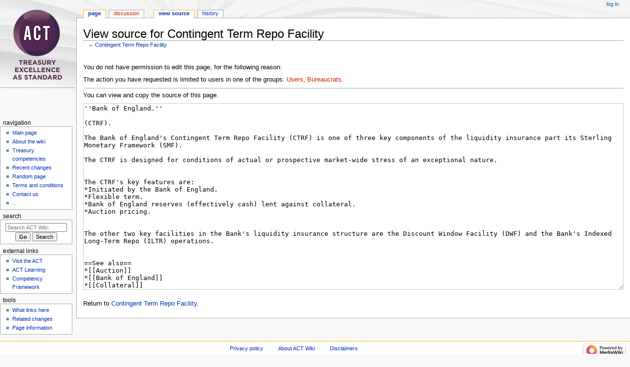

--- FILE ---
content_type: text/html; charset=UTF-8
request_url: https://wiki.treasurers.org/w/index.php?title=Contingent_Term_Repo_Facility&action=edit
body_size: 15488
content:
<!DOCTYPE html>
<html class="client-nojs" lang="en-GB" dir="ltr">
<head>
<meta charset="UTF-8"/>
<title>View source for Contingent Term Repo Facility - ACT Wiki</title>
<script>document.documentElement.className="client-js";RLCONF={"wgBreakFrames":true,"wgSeparatorTransformTable":["",""],"wgDigitTransformTable":["",""],"wgDefaultDateFormat":"dmy","wgMonthNames":["","January","February","March","April","May","June","July","August","September","October","November","December"],"wgRequestId":"aXHhhv_aXnDC58-tTVxIXgAAAC8","wgCSPNonce":false,"wgCanonicalNamespace":"","wgCanonicalSpecialPageName":false,"wgNamespaceNumber":0,"wgPageName":"Contingent_Term_Repo_Facility","wgTitle":"Contingent Term Repo Facility","wgCurRevisionId":11174,"wgRevisionId":0,"wgArticleId":2102,"wgIsArticle":false,"wgIsRedirect":false,"wgAction":"edit","wgUserName":null,"wgUserGroups":["*"],"wgCategories":[],"wgPageContentLanguage":"en-gb","wgPageContentModel":"wikitext","wgRelevantPageName":"Contingent_Term_Repo_Facility","wgRelevantArticleId":2102,"wgIsProbablyEditable":false,"wgRelevantPageIsProbablyEditable":false,"wgRestrictionEdit":[],"wgRestrictionMove":[]};RLSTATE={"site.styles":
"ready","user.styles":"ready","user":"ready","user.options":"loading","skins.monobook.styles":"ready"};RLPAGEMODULES=["mediawiki.action.edit.collapsibleFooter","site","mediawiki.page.ready","skins.monobook.scripts"];</script>
<script>(RLQ=window.RLQ||[]).push(function(){mw.loader.implement("user.options@12s5i",function($,jQuery,require,module){mw.user.tokens.set({"patrolToken":"+\\","watchToken":"+\\","csrfToken":"+\\"});});});</script>
<link rel="stylesheet" href="/w/load.php?lang=en-gb&amp;modules=skins.monobook.styles&amp;only=styles&amp;skin=monobook"/>
<script async="" src="/w/load.php?lang=en-gb&amp;modules=startup&amp;only=scripts&amp;raw=1&amp;skin=monobook"></script>
<meta name="ResourceLoaderDynamicStyles" content=""/>
<link rel="stylesheet" href="/w/load.php?lang=en-gb&amp;modules=site.styles&amp;only=styles&amp;skin=monobook"/>
<meta name="generator" content="MediaWiki 1.40.0"/>
<meta name="robots" content="noindex,nofollow,max-image-preview:standard"/>
<meta name="format-detection" content="telephone=no"/>
<meta name="viewport" content="width=device-width, initial-scale=1.0, user-scalable=yes, minimum-scale=0.25, maximum-scale=5.0"/>
<link rel="icon" href="/favicon.ico"/>
<link rel="search" type="application/opensearchdescription+xml" href="/w/opensearch_desc.php" title="ACT Wiki (en-gb)"/>
<link rel="EditURI" type="application/rsd+xml" href="https://wiki.treasurers.org/w/api.php?action=rsd"/>
<link rel="alternate" type="application/atom+xml" title="ACT Wiki Atom feed" href="/w/index.php?title=Special:RecentChanges&amp;feed=atom"/>
</head>
<body class="mediawiki ltr sitedir-ltr mw-hide-empty-elt ns-0 ns-subject page-Contingent_Term_Repo_Facility rootpage-Contingent_Term_Repo_Facility skin-monobook action-edit skin--responsive"><div id="globalWrapper">
	<div id="column-content">
		<div id="content" class="mw-body" role="main">
			<a id="top"></a>
			<div id="siteNotice"></div>
			<div class="mw-indicators">
			</div>
			<h1 id="firstHeading" class="firstHeading mw-first-heading">View source for Contingent Term Repo Facility</h1>
			<div id="bodyContent" class="monobook-body">
				<div id="siteSub">From ACT Wiki</div>
				<div id="contentSub" ><div id="mw-content-subtitle">← <a href="/wiki/Contingent_Term_Repo_Facility" title="Contingent Term Repo Facility">Contingent Term Repo Facility</a></div></div>
				
				<div id="jump-to-nav"></div><a href="#column-one" class="mw-jump-link">Jump to navigation</a><a href="#searchInput" class="mw-jump-link">Jump to search</a>
				<!-- start content -->
				<div id="mw-content-text" class="mw-body-content"><!-- AdGlare Ad Server: (1) top horiz site wide -->
<span id=zone995383530></span>
<script>
    (function(r,d,u) {
        var s = d.createElement(r); s.async = true;
        u += '&cb=' + Date.now() + Math.random();       
        s.src = u; var n = d.getElementsByTagName(r)[0];
        n.parentNode.insertBefore(s, n);
    })('script',document,'https://treasurers.engine.adglare.net/?995383530');
</script><p>You do not have permission to edit this page, for the following reason:
</p>
<div class="permissions-errors">
<p>The action you have requested is limited to users in one of the groups: <a href="/w/index.php?title=ACT_Wiki:Users&amp;action=edit&amp;redlink=1" class="new" title="ACT Wiki:Users (page does not exist)">Users</a>, <a href="/w/index.php?title=ACT_Wiki:Bureaucrats&amp;action=edit&amp;redlink=1" class="new" title="ACT Wiki:Bureaucrats (page does not exist)">Bureaucrats</a>.
</p>
</div><hr />
<p>You can view and copy the source of this page.
</p><textarea readonly="" accesskey="," id="wpTextbox1" cols="80" rows="25" style="" class="mw-editfont-monospace" lang="en-GB" dir="ltr" name="wpTextbox1">''Bank of England.''

(CTRF).

The Bank of England's Contingent Term Repo Facility (CTRF) is one of three key components of the liquidity insurance part its Sterling Monetary Framework (SMF).

The CTRF is designed for conditions of actual or prospective market-wide stress of an exceptional nature.


The CTRF's key features are:
*Initiated by the Bank of England.
*Flexible term.
*Bank of England reserves (effectively cash) lent against collateral.
*Auction pricing.


The other two key facilities in the Bank's liquidity insurance structure are the Discount Window Facility (DWF) and the Bank's Indexed Long-Term Repo (ILTR) operations.


==See also==
*[[Auction]]
*[[Bank of England]]
*[[Collateral]]
* [[Contingency]]
* [[Contingent]]
*[[Discount Window Facility]]
* [[Facility]]
*[[Indexed Long-Term Repo operations]]
*[[Liquidity]]
*[[Liquidity insurance]]
*[[Official Bank Rate]]
*[[Operational Standing Facilities]]
*[[Repo]]
*[[Reserves]]
*[[Sterling Monetary Framework]]
*[[Stress]]
*[[Term]]

[[Category:Accounting,_tax_and_regulation]]
[[Category:The_business_context]]
[[Category:Identify_and_assess_risks]]
[[Category:Manage_risks]]
[[Category:Risk_frameworks]]
[[Category:Risk_reporting]]
[[Category:Financial_products_and_markets]]
</textarea><div class="templatesUsed"></div><p id="mw-returnto">Return to <a href="/wiki/Contingent_Term_Repo_Facility" title="Contingent Term Repo Facility">Contingent Term Repo Facility</a>.</p>
<!-- No Bottom Banner -->
<div class="printfooter" data-nosnippet="">Retrieved from ‘<a dir="ltr" href="https://wiki.treasurers.org/wiki/Contingent_Term_Repo_Facility">https://wiki.treasurers.org/wiki/Contingent_Term_Repo_Facility</a>’</div></div>
				<div id="catlinks" class="catlinks catlinks-allhidden" data-mw="interface"></div>
				<!-- end content -->
				<div class="visualClear"></div>
			</div>
		</div>
		<div class="visualClear"></div>
	</div>
	<div id="column-one" >
		<h2>Navigation menu</h2>
		<div role="navigation" class="portlet" id="p-cactions" aria-labelledby="p-cactions-label">
			<h3 id="p-cactions-label" >Page actions</h3>
			<div class="pBody">
				<ul >
				<li id="ca-nstab-main" class="selected mw-list-item"><a href="/wiki/Contingent_Term_Repo_Facility" title="View the content page [c]" accesskey="c">Page</a></li><li id="ca-talk" class="new mw-list-item"><a href="/w/index.php?title=Talk:Contingent_Term_Repo_Facility&amp;action=edit&amp;redlink=1" rel="discussion" title="Discussion about the content page (page does not exist) [t]" accesskey="t">Discussion</a></li><li id="ca-view" class="mw-list-item"><a href="/wiki/Contingent_Term_Repo_Facility">Read</a></li><li id="ca-viewsource" class="selected mw-list-item"><a href="/w/index.php?title=Contingent_Term_Repo_Facility&amp;action=edit" title="This page is protected.&#10;You can view its source [e]" accesskey="e">View source</a></li><li id="ca-history" class="mw-list-item"><a href="/w/index.php?title=Contingent_Term_Repo_Facility&amp;action=history" title="Past revisions of this page [h]" accesskey="h">History</a></li>
				
				</ul>
			</div>
		</div>
		
<div role="navigation" class="portlet mw-portlet mw-portlet-cactions-mobile"
	id="p-cactions-mobile" aria-labelledby="p-cactions-mobile-label">
	<h3 id="p-cactions-mobile-label" >Page actions</h3>
	<div class="pBody">
		<ul ><li id="main-mobile" class="selected mw-list-item"><a href="/wiki/Contingent_Term_Repo_Facility" title="Page">Page</a></li><li id="talk-mobile" class="new mw-list-item"><a href="/w/index.php?title=Talk:Contingent_Term_Repo_Facility&amp;action=edit&amp;redlink=1" title=" (page does not exist)">Discussion</a></li><li id="ca-more" class="mw-list-item"><a href="#p-cactions">More</a></li><li id="ca-tools" class="mw-list-item"><a href="#p-tb" title="Tools">Tools</a></li></ul>
		
	</div>
</div>

		<div role="navigation" class="portlet" id="p-personal" aria-labelledby="p-personal-label">
			<h3 id="p-personal-label" >Personal tools</h3>
			<div class="pBody">
				<ul >
				<li id="pt-login" class="mw-list-item"><a href="/w/index.php?title=Special:UserLogin&amp;returnto=Contingent+Term+Repo+Facility&amp;returntoquery=action%3Dedit" title="You are encouraged to log in; however, it is not mandatory [o]" accesskey="o">Log in</a></li>
				</ul>
			</div>
		</div>
	    <div id="p-logo" class="mw-portlet" role="banner">
            <a href="/wiki/Main_Page">
                    <img src="/w/skins/Vector/resources/common/images/ACT_logo_2020_Stacked_100px.png">
                    
                    <h1></h1>
            </a>
		</div>
		<div id="sidebar">
		
<div role="navigation" class="portlet mw-portlet mw-portlet-navigation"
	id="p-navigation" aria-labelledby="p-navigation-label">
	<h3 id="p-navigation-label" >Navigation</h3>
	<div class="pBody">
		<ul ><li id="n-mainpage-description" class="mw-list-item"><a href="/wiki/Main_Page" title="Visit the main page [z]" accesskey="z">Main page</a></li><li id="n-About-the-wiki" class="mw-list-item"><a href="/wiki/ACT_Wiki:About">About the wiki</a></li><li id="n-Treasury-competencies" class="mw-list-item"><a href="/wiki/ACT_Competency_Framework">Treasury competencies</a></li><li id="n-recentchanges" class="mw-list-item"><a href="/wiki/Special:RecentChanges" title="A list of recent changes in the wiki [r]" accesskey="r">Recent changes</a></li><li id="n-randompage" class="mw-list-item"><a href="/wiki/Special:Random" title="Load a random page [x]" accesskey="x">Random page</a></li><li id="n-Terms-and-conditions" class="mw-list-item"><a href="/wiki/Help:Terms_and_conditions">Terms and conditions</a></li><li id="n-Contact-us" class="mw-list-item"><a href="/wiki/Help:Contact_us">Contact us</a></li><li id="n-..." class="mw-list-item"><a href="https://wiki.treasurers.org/wiki/Special:SpecialPages" rel="nofollow">...</a></li></ul>
		
	</div>
</div>

		<div role="search" class="portlet" id="p-search">
			<h3 id="p-search-label" ><label for="searchInput">Search</label></h3>
			<div class="pBody" id="searchBody">
				<form action="/w/index.php" id="searchform"><input type="hidden" value="Special:Search" name="title"><input type="search" name="search" placeholder="Search ACT Wiki" aria-label="Search ACT Wiki" autocapitalize="sentences" title="Search ACT Wiki [f]" accesskey="f" id="searchInput"/><input type="submit" name="go" value="Go" title="Go to a page with this exact name if it exists" class="searchButton" id="searchButton"/> <input type="submit" name="fulltext" value="Search" title="Search pages for this text" class="searchButton mw-fallbackSearchButton" id="mw-searchButton"/></form>
			</div>
		</div>
		
<div role="navigation" class="portlet mw-portlet mw-portlet-external_links"
	id="p-external_links" aria-labelledby="p-external_links-label">
	<h3 id="p-external_links-label" >external links</h3>
	<div class="pBody">
		<ul ><li id="n-Visit-the-ACT" class="mw-list-item"><a href="https://www.treasurers.org" rel="nofollow">Visit the ACT</a></li><li id="n-ACT-Learning" class="mw-list-item"><a href="https://learning.treasurers.org" rel="nofollow">ACT Learning</a></li><li id="n-Competency-Framework" class="mw-list-item"><a href="https://www.treasurers.org/competencyframework" rel="nofollow">Competency Framework</a></li></ul>
		
	</div>
</div>

<div role="navigation" class="portlet mw-portlet mw-portlet-tb"
	id="p-tb" aria-labelledby="p-tb-label">
	<h3 id="p-tb-label" >Tools</h3>
	<div class="pBody">
		<ul ><li id="t-whatlinkshere" class="mw-list-item"><a href="/wiki/Special:WhatLinksHere/Contingent_Term_Repo_Facility" title="A list of all wiki pages that link here [j]" accesskey="j">What links here</a></li><li id="t-recentchangeslinked" class="mw-list-item"><a href="/wiki/Special:RecentChangesLinked/Contingent_Term_Repo_Facility" rel="nofollow" title="Recent changes in pages linked from this page [k]" accesskey="k">Related changes</a></li><li id="t-specialpages" class="mw-list-item"><a href="/wiki/Special:SpecialPages" title="A list of all special pages [q]" accesskey="q">Special pages</a></li><li id="t-info" class="mw-list-item"><a href="/w/index.php?title=Contingent_Term_Repo_Facility&amp;action=info" title="More information about this page">Page information</a></li></ul>
		
	</div>
</div>

		
		</div>
		<a href="#sidebar" title="Jump to navigation"
			class="menu-toggle" id="sidebar-toggle"></a>
		<a href="#p-personal" title="user tools"
			class="menu-toggle" id="p-personal-toggle"></a>
		<a href="#globalWrapper" title="back to top"
			class="menu-toggle" id="globalWrapper-toggle"></a>
	</div>
	<!-- end of the left (by default at least) column -->
	<div class="visualClear"></div>
	<div id="footer" class="mw-footer" role="contentinfo"
		>
		<div id="f-poweredbyico" class="footer-icons">
			<a href="https://www.mediawiki.org/"><img src="/w/resources/assets/poweredby_mediawiki_88x31.png" alt="Powered by MediaWiki" srcset="/w/resources/assets/poweredby_mediawiki_132x47.png 1.5x, /w/resources/assets/poweredby_mediawiki_176x62.png 2x" width="88" height="31" loading="lazy"/></a>
		</div>
		<ul id="f-list">
			
			<li id="privacy"><a href="/wiki/ACT_Wiki:Privacy_policy">Privacy policy</a></li><li id="about"><a href="/wiki/ACT_Wiki:About">About ACT Wiki</a></li><li id="disclaimers"><a href="/wiki/ACT_Wiki:General_disclaimer">Disclaimers</a></li>
		</ul>
	</div>
</div>
<script>(RLQ=window.RLQ||[]).push(function(){mw.config.set({"wgBackendResponseTime":1112,"wgPageParseReport":{"limitreport":{"cputime":"0.007","walltime":"0.008","ppvisitednodes":{"value":8,"limit":1000000},"postexpandincludesize":{"value":23,"limit":2097152},"templateargumentsize":{"value":0,"limit":2097152},"expansiondepth":{"value":2,"limit":100},"expensivefunctioncount":{"value":0,"limit":100},"unstrip-depth":{"value":0,"limit":20},"unstrip-size":{"value":0,"limit":5000000},"timingprofile":["100.00%    0.000      1 -total"]},"cachereport":{"timestamp":"20260122083623","ttl":86400,"transientcontent":false}}});});</script>
<!-- Google Tag Manager (added by extension GoogleTagManager) -->
<noscript><iframe src="//www.googletagmanager.com/ns.html?id=GTM-W7NDSP5"
height="0" width="0" style="display:none;visibility:hidden"></iframe></noscript>
<script>(function(w,d,s,l,i){w[l]=w[l]||[];w[l].push({'gtm.start':
new Date().getTime(),event:'gtm.js'});var f=d.getElementsByTagName(s)[0],
j=d.createElement(s),dl=l!='dataLayer'?'&l='+l:'';j.async=true;j.src=
'//www.googletagmanager.com/gtm.js?id='+i+dl;f.parentNode.insertBefore(j,f);
})(window,document,'script','dataLayer','GTM-W7NDSP5');</script>
<!-- End Google Tag Manager -->
</body>
</html>